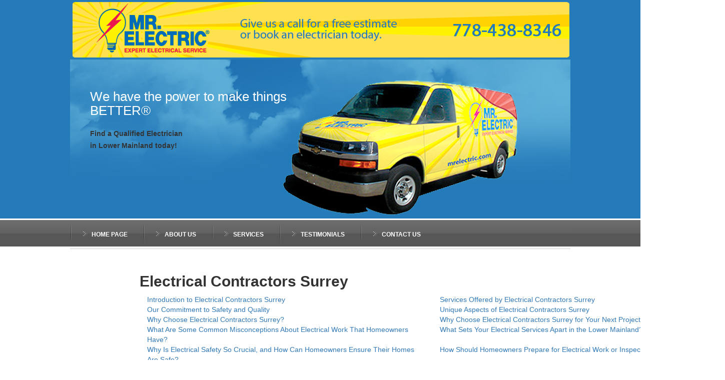

--- FILE ---
content_type: text/html; charset=UTF-8
request_url: https://www.residentialelectritianslowermainland.ca/residentialelectritianslowermainland.php?Action=1&k=electrical-contractors-surrey&PageID=162844
body_size: 9256
content:
<!DOCTYPE html PUBLIC "-//W3C//DTD XHTML 1.0 Transitional//EN" "http://www.w3.org/TR/xhtml1/DTD/xhtml1-transitional.dtd">
<html xmlns="http://www.w3.org/1999/xhtml">
<head>
<meta http-equiv="Content-Type" content="text/html; charset=iso-8859-1" />






<link href="css/style.css" rel="stylesheet" type="text/css" />
<script type="text/javascript">

  var _gaq = _gaq || [];
  _gaq.push(['_setAccount', 'UA-36792415-18']);
  _gaq.push(['_trackPageview']);

  (function() {
    var ga = document.createElement('script'); ga.type = 'text/javascript'; ga.async = true;
    ga.src = ('https:' == document.location.protocol ? 'https://ssl' : 'http://www') + '.google-analytics.com/ga.js';
    var s = document.getElementsByTagName('script')[0]; s.parentNode.insertBefore(ga, s);
  })();

</script>
<title>Electrical Contractors Surrey</title>
<meta name="description" content="Introduction to Electrical Contractors Surrey Services Offered by Electrical Contractors Surrey Our Commitment to Safety and Quality Unique Aspects of... Electrical Contractors Surrey"/>
<meta name="keywords" content="Electrical Contractors Surrey"/>
<meta property="og:title" content="Electrical Contractors Surrey">
<meta property="og:description" content="Introduction to Electrical Contractors Surrey Services Offered by Electrical Contractors Surrey Our Commitment to Safety and Quality Unique Aspects of... Electrical Contractors Surrey"/>
<link rel="stylesheet" href="https://cdn.jsdelivr.net/npm/bootstrap@3.3.7/dist/css/bootstrap.min.css" integrity="sha384-BVYiiSIFeK1dGmJRAkycuHAHRg32OmUcww7on3RYdg4Va+PmSTsz/K68vbdEjh4u" crossorigin="anonymous">
<style type="text/css">
.seo-automation-main-table .row .col-md-6 {
/*	display:list-item; */
}
.moinfomation { margin-left:60px !important;}

.vid-container { float:none!important; margin:0px auto!important; text-align:center!important; }

.xr007div {
    background-color: #fff !important;
    color:#000 !important;
}
.xr007div ul {
	-webkit-font-smoothing:antialiased;
	text-shadow:0 1px 0 #FFF;
    list-style: none;
    margin: 0;
    padding: 0;
    width: 100%;
    background-color: inherit !important;
}
.xr007div li.cfl707 {
     margin: 0;
    padding: 15px;
    position: relative;
  	 width:100%;
  	 background-color: inherit !important;
}
.xr007div li.cfl707 {
     display: block;
    text-decoration: none;
    -webkit-transition: all .35s ease;
       -moz-transition: all .35s ease;
        -ms-transition: all .35s ease;
         -o-transition: all .35s ease;
            transition: all .35s ease;
}
.xr007div li.cfl707 ul {
    left: 0;
    opacity: 0;
    position: absolute;
    top: 35px;
    visibility: hidden;
    z-index: 1;
    -webkit-transition: all .35s ease;
       -moz-transition: all .35s ease;
        -ms-transition: all .35s ease;
         -o-transition: all .35s ease;
            transition: all .35s ease;
	background-color: inherit !important;
}
.xr007div li.cfl707:hover ul {
    opacity: 1;
    top: 25px;
    visibility: visible;
    background-color: inherit !important;
}
.xr007div li.cfl707 ul li.cfl707 {
    float: none;
    width: 100%;
    background-color: inherit !important;
}

/* Clearfix */

/* Clearfix */

.cf707:after, .cf707:before {
    content:"";
    display:table;
}
.cf707:after {
    clear:both;
}
.cf707 {
    zoom:1;
}
.ngodkrbsitr-sidebar {   max-width: 29% !important; width: 300px !important; margin: 0 !important; border: 1px solid !important;; padding: 15px 2% !important;;}
.wr-fulltext { text-align:left!important; padding0px !important; /*max-width:65% !important; */ margin:0!important; float: left !important; }
.wr-fulltext img {height: auto !important;min-width:100%;}
@media (min-width: 992px){.wr-fulltext img {min-width:0;}}
.wr-fulltext-blog { text-align:left!important; padding0px !important; max-width:65% !important; margin:0!important; float: right !important; }
.ngodkrbsitr-sidebar input, .ngodkrbsitr-sidebar textarea { max-width:85% !important;	 }
.google-map a { font-size:12px !important;	 }
.fb-comments { width:100% !important;	 	 }			
.fb-comments, .fb-comments iframe[style] { max-width: 100% !important; }		
.mdubgwi-fb-comments { font-weight:bold!important; font-size:18px !important;line-height: 20px !important;}
.google-map { padding-top:30px !important; width:290px !important; overflow:hidden!important;		 }			
.google-map iframe { position:static!important;}
.ngodkrbsitr-spacer { clear:both!important; height:5px !important; display:block!important;width:100%!important; }
.ngodkrbsitr-social { margin: 0 3px !important; padding: 0px !important; float:left!important;	 }
.ngodkrbsitr-social-container {float:left!important; margin: 0px 0px 10px !important;}
.related-art-social img { margin: 0 1px !important; padding: 0px !important; max-width: 16px !important;height:auto !important; text-align:left!important; display:inline !important;}
.related-art-social {text-align:center  !important; margin:0 auto  !important;}
.ngodkrbsitr-sidebar li { padding:5px 0!important; margin:0!important; text-align:center!important; }
.ngodkrbsitr-main-table-blog .ngodkrbsitr-sidebar li { font-weight:bold !important; }
.ngodkrbsitr-main-table-blog li { margin:0px !important;list-style:none !important;	 font-size:16px !important; font-weight:normal !important; }
.ngodkrbsitr-main-table-blog li a {background:transparent !important;margin:0px !important; font-size:12px !important; font-weight:normal!important; text-decoration:none !important; color: inherit!important; }
.ngodkrbsitr-main-table-notlive, .ngodkrbsitr-main-table, .ngodkrbsitr-main-table-blog {z-index: 99999999 !important;  margin:0 auto 85px !important; width:90%; max-width:1250px; border:0!important; padding:5px 2%!important; }
.align-left { float:left!important; border:0!important; margin-right:1% !important; margin-bottom:10px !important; }
.align-right { float:right!important; margin-left:1% !important; text-align:right!important; margin-bottom:10px !important; }
img.align-left { max-width:100%!important; }
.vid-container { float:none !important; width:100% !important; margin:0 auto 20px !important; text-align:center !important;}
.vid-container iframe { max-width:100% !important; border:none; !important;}
.snapshot-container { vertical-align:middle!important; text-align:center!important; width:120px !important;   margin: 5px 0 35px 10px !important; padding: 0px !important; float:right!important; overflow:hidden!important; }
.snapshot-container img { float:right!important; border:0px !important; margin:0!important; }
.ngodkrbsitr-tag-container { text-align:left!important; font-size:13px;}
.ngodkrbsitr-container { text-align:justify!important; vertical-align:top!important; padding:0px !important; min-height:130px !important;	!important; background: inherit !important; }
.ngodkrbsitr-containerwr { text-align:justify!important; vertical-align:top!important; padding:0 15px 5px !important; }
.h1 a {clear:none !important;display:block !important;border:none !important;text-decoration:none !important; color: inherit!important; }
.h1 {display:block !important;clear:none !important;border:none !important;display:block !important;background:transparent !important;display:block!important; text-align:left !important; padding:0px !important; font-size: 30px !important; margin:10px 0px 10px !important; font-weight:bold!important; }
.h2 a {display:block !important;clear:none !important;border:none !important;font-size: 22px !important; text-decoration:none!important; color:inherit!important; }
.h2 {display:block !important;clear:none !important;border:none !important;display:block !important; background:transparent !important;text-align:left !important; font-size: 14px !important; margin:5px 0 5px !important; padding:0px !important; font-weight:bold !important; }
.h3{display:block !important;clear:none !important;border:none !important;font-size:13px !important;}
.h4{display:block !important;clear:none !important;border:none !important;font-size:12px !important;}
ul.mdubgwi-footer-nav {padding: 0px !important;overflow:visible !important}

#mdubgwi-hidden-button {  height:0px !important; width:0px !important;	 }

.mdubgwi-button { display:block!important; visibility:visible!important; height:20px !important; width:150px !important; margin:0px !important; padding:0 !important; }

.mdubgwi-footer-section {z-index: 99999999 !important; overflow:visible !important; display:block !important; position: relative !important; bottom: 0px !important; width: 250px !important; margin:0 auto !important; }
.mdubgwi-footer-section.plain ul {list-style: none !important; margin:0 auto !important; text-align:center!important;}

.mdubgwi-footer-nav li ul li {border:none !important;overflow-x: visible !important;overflow-y: visible !important;text-align:center !important; margin:0px !important;position: relative!important; color: #00397c !important; padding:0px !important; display:block !important; }
.mdubgwi-footer-section.num-plain li {list-style: none !important; display:inline !important;}
.num-lite li ul  { position: absolute !important; bottom: 45px !important; }
.mdubgwi-footer-nav li ul  {position: absolute !important;left:43% !important; min-width:100px !important; -ms-filter: "progid:DXImageTransform.Microsoft.Alpha(Opacity=0.8)" !important; -moz-opacity: 0.8 !important; -khtml-opacity: 0.8 ! important!important;  opacity: 0.8 !important; font-size: 13px !important;  float:none !important; margin:0px !important;  list-style: none !important; line-height: 18px !important; background: #fff !important; display: none !important; visibility: hidden !important; z-index: -1 !important; }
.mdubgwi-sub-nav {width:350px;}
.mdubgwi-footer-nav li ul li ul {min-width:200px !important; -ms-filter: "progid:DXImageTransform.Microsoft.Alpha(Opacity=0.8)" !important; -moz-opacity: 0.8 !important; -khtml-opacity: 0.8 ! important!important;  opacity: 0.8 !important; font-size: 13px !important;  float:none !important; margin:0px !important;  list-style: none !important; line-height: 18px !important; background: #fff !important; display: none !important; visibility: hidden !important; z-index: -1 !important; }
.mdubgwi-footer-nav:hover li ul {overflow:visible !important; -ms-filter: "progid:DXImageTransform.Microsoft.Alpha(Opacity=0.8)" !important; -moz-opacity: 0.8 !important; -khtml-opacity: 0.8 ! important!important;  opacity: 0.8 !important; list-style:none !important; display: block !important; visibility: visible !important; z-index: 999999 !important; }
.mdubgwi-footer-nav:hover li ul li ul {overflow:visible !important; min-width:200px !important; -ms-filter: "progid:DXImageTransform.Microsoft.Alpha(Opacity=0.8)" !important; -moz-opacity: 0.8 !important; -khtml-opacity: 0.8 ! important!important;  opacity: 0.8 !important; font-size: 13px !important;  float:none !important; margin:0px !important;  list-style: none !important; line-height: 18px !important; background: #fff !important; display: none !important; visibility: hidden !important; z-index: -1 !important; }
.mdubgwi-footer-nav li a {background:transparent !important; padding:5px 5px !important;text-align:center !important;  color: #00397c; text-decoration:none !important; border:0 !important; line-height: 18px !important; font-size:13px !important; color: #00397c !important; }
.mdubgwi-footer-nav li {list-style:none !important; background:transparent !important; padding:5px 5px !important;text-align:center !important;  color: #00397c; text-decoration:none !important; border:0 !important; line-height: 18px !important; font-size:13px !important; }
.mdubgwi-footer-nav li ul li a {display:inline !important;border:none !important;background:transparent !important; margin:0px !important; text-align:center !important;  color: #00397c !important; text-decoration:none !important; border:0 !important; line-height: 18px !important; font-size:13px !important; }
.mdubgwi-footer-nav li ul { padding:5px 5px 10px 5px !important; margin:0 !important; }
.mdubgwi-footer-nav li ul:hover {overflow:visible !important; -ms-filter: "progid:DXImageTransform.Microsoft.Alpha(Opacity=1.0)" !important; -moz-opacity: 1.0 !important; -khtml-opacity: 1.0 ! important!important;  opacity: 1.0 !important;      -webkit-transition: opacity 1s ease!important;     -moz-transition: opacity 1s ease!important;     -o-transition: opacity 1s ease!important;     -ms-transition: opacity 1s ease!important;        transition: opacity 1s ease!important;  list-style:none !important; display: block !important; visibility: visible !important; z-index: 999999 !important; }
.mdubgwi-footer-nav li ul:hover li ul {overflow:visible !important;  min-width:200px !important; -ms-filter: "progid:DXImageTransform.Microsoft.Alpha(Opacity=0.8)" !important; -moz-opacity: 0.8 !important; -khtml-opacity: 0.8 ! important!important;  opacity: 0.8 !important; font-size: 13px !important;  float:none !important; margin:0px !important;  list-style: none !important; line-height: 18px !important; background: #fff !important; display: none !important; visibility: hidden !important; z-index: -1 !important; }
.mdubgwi-footer-nav li ul li {border:none !important;background:transparent !important;overflow-x: visible !important;overflow-y: visible !important; text-align: center !important;margin:0px !important; position: relative!important; list-style:none !important; }
.mdubgwi-footer-nav li ul li:hover ul{overflow:visible !important;  display: block !important; visibility: visible !important; z-index: 999999 !important; -webkit-transition: all 1s ease-out!important; -moz-transition: all 1s ease-out!important; -o-transition: all 1s ease-out!important; -ms-transition: all 1s ease-out!important; transition: all 1s ease-out!important;}
.mdubgwi-footer-nav li ul li ul {border:none !important;bottom:0px !important;padding: 5px 5px 15px 5px !important;  -webkit-transition: all 1s ease-out!important; -moz-transition: all 1s ease-out!important; -o-transition: all 1s ease-out!important; -ms-transition: all 1s ease-out!important; transition: all 1s ease-out!important;position: absolute !important; }
.mdubgwi-footer-nav li ul li ul li {border:none !important; background:transparent !important; overflow-x: visible !important;overflow-y: visible !important;left:0 !important; text-align: center !important;margin:0px !important; list-style:none !important; padding:0px 5px !important; }
.bwp_citation_conatainer div {padding:0px !important;margin:0px !important;}
.bwp_citation_conatainer {text-align:left !important; float:left !important; width:44% !important; margin:15px 10px 45px 0 !important;}
.bwp_citation_conatainer .citation_map_container {padding:0px !important;float:left !important;margin:0 8px 0 0 !important}
.bwp_citation_conatainer .citation_map_container img {padding:0px !important;float:left!important; border:0px !important; margin:0 0 0 7px !important; }
.citation_map_container {float:left !important; margin:0 0 0 8px !important;}
.bwp_citation_conatainer .ngodkrbsitr-social { margin: 0 3px !important; padding: 0px !important; float:left!important;	 }
.bwp_citation_conatainer .ngodkrbsitr-social-container {float:left!important; margin: 0px 0px 10px !important;}
.bwp_citation_conatainer .related-art-social img { margin: 0 1px !important; padding: 0px !important; max-width: 16px !important;height:auto !important; text-align:left!important; display:inline !important;}
.bwp_citation_conatainer .related-art-social {clear:left !important;float:left !important;text-align:center  !important; margin:0 auto  !important;}
.bwp_citation_conatainer br {font-size:3px !important;line-height:3px !important;}
.bwp_citation_conatainer p {float:left !important;}
.mobileclear-343 {margin:0 !important; padding:0px !important;height:10px !important;}
.bwp_citation_conatainer a {float:none !important;}
@media (min-width: 768px) and (max-width: 979px) { 
.ngodkrbsitr-container { text-align:left!important; }	 
.align-left, .align-right { float:left!important; margin- right:1% !important; text-align: left !important; } 
.vid-container iframe { max-height:320px !important; }
.bwp_citation_conatainer {margin:15px 10px 10px 10px !important; width:50% !important;}
}
@media (max-width: 767px) { 
.mobileclear-343 {clear:both;}
.bwp_citation_conatainer .related-art-social {float:left  !important;}
.bwp_citation_conatainer {padding: 0px 10% !important; text-align:left !important; float:none !important; width:80% !important; margin:15px auto !important;}
.bwp_citation_conatainer .citation_map_container {margin:0 !important}
.bwp_citation_conatainer .citation_map_container img { border:0px !important; margin:0 10px 0 10px !important; }
.citation_map_container { margin:0 0 0 10px !important;}
.align-left, .align-right { float:none !important; margin:25px auto !important; text-align: left !important; display:block !important; } 
.vid-container iframe { max-height:320px !important; }
.ngodkrbsitr-main-table .h1, .ngodkrbsitr-main-table .h2, .ngodkrbsitr-main-table .h3, .ngodkrbsitr-main-table .h4, .ngodkrbsitr-main-table .h5, .ngodkrbsitr-main-table .h6, .ngodkrbsitr-main-table  h1, .ngodkrbsitr-main-table  h2, .ngodkrbsitr-main-table  h3, .ngodkrbsitr-main-table  h4, .ngodkrbsitr-main-table  h5, .ngodkrbsitr-main-table  h6 {
    margin-top: 0.ngodkrbsitr-main-table .5rem;
    margin-bottom: 0.5rem;
}
.ngodkrbsitr-container { text-align:left !important; }	 
.align-left, .align-right { float:none !important; display:block !important; margin:0 auto !important; text-align:  !important; } img.align-left { max-width:100%!important; } 
.ngodkrbsitr-social-container { float: none!important;	 display:block!important; margin:0 auto!important; }	 
.mdubgwi-sub-nav li ul  {display:none !important; visibility:hidden !important;}
.mdubgwi-sub-nav li:hover ul {overflow:visible !important; display:block !important; visibility:visible !important;}
.container.justify-content-center {max-width:100%;margin-bottom:15px;}
</style>
<script type="text/javascript" src="https://apis.google.com/js/plusone.js"></script><script src="https://cdn.jsdelivr.net/npm/bootstrap@3.3.7/dist/js/bootstrap.min.js" integrity="sha384-Tc5IQib027qvyjSMfHjOMaLkfuWVxZxUPnCJA7l2mCWNIpG9mGCD8wGNIcPD7Txa" crossorigin="anonymous"></script>
<link href="http://residentialelectritianslowermainland.ca/residentialelectritianslowermainland.php?Action=1&k=electrical-contractors-surrey&PageID=162844" rel="canonical" />
</head>
<body>
<div id="container">
  <div id="main_top_panel">
    <div class="top_logo">
  <center>    <img src="images/header-box.png"/></center>
	  
	  
    </div>
    <div class="clear"></div>
  </div>
  <div id="main_header_panel"> 
    <div class="header_left">
      <h2>We have the power to make things BETTER&reg;</h2>
	  <ul>
<li>Find a Qualified Electrician<br />
in Lower Mainland today!</li><br />
<li></li>


</ul>	

</div>

<div class="header_right_panel"></div>
    <div class="clear"></div>
  </div>
  <div id="navigaition_panel">
    <div class="nav">
      <ul>
        <li><a href="/"  title="Home">Home Page </a></li>
        <li><a href="about-us.html" title="About Us">about us</a></li>
        <li><a href="services.html" title="Services">services</a></li>
        <li><a href="testimonials.html" title="Testimonials">testimonials</a></li>
		<li><a href="contact-us.html" title="Contact Us">Contact Us </a></li>
	  </ul>
	  <div class="clear"></div>
    </div>
  </div>
  
  
      <div id="main_mid_sec_panel">
         <div class="main_center_panel">
		 <div class="mid_sec_panel"><div class="ngodkrbsitr-main-table" style="margin-left:auto;margin-right:auto;display:block;">
<div class="ngodkrbsitr-spacer"></div>
<div class="ngodkrbsitr-top-container">
<h1 class="h1"><a href="http://residentialelectritianslowermainland.ca/residentialelectritianslowermainland.php?Action=1&amp;k=electrical-contractors-surrey&amp;PageID=162844" style="">Electrical Contractors Surrey</a></h1>
</div>

<link rel="stylesheet" href="https://cdn.jsdelivr.net/npm/bootstrap@3.3.7/dist/css/bootstrap.min.css" integrity="sha384-BVYiiSIFeK1dGmJRAkycuHAHRg32OmUcww7on3RYdg4Va+PmSTsz/K68vbdEjh4u" crossorigin="anonymous">

<script src="https://cdn.jsdelivr.net/npm/bootstrap@3.3.7/dist/js/bootstrap.min.js" integrity="sha384-Tc5IQib027qvyjSMfHjOMaLkfuWVxZxUPnCJA7l2mCWNIpG9mGCD8wGNIcPD7Txa" crossorigin="anonymous"></script>

<style>.wr-fulltext img {height: auto !important;min-width:100%;}@media (min-width: 992px){.wr-fulltext img {min-width:0;}}.container.justify-content-center {max-width:100%;margin-bottom:15px;}.ngodkrbsitr-spacer{clear:both;}.ngodkrbsitr-main-table h1:after, .ngodkrbsitr-main-table h2:after, .ngodkrbsitr-main-table h3:after, .ngodkrbsitr-main-table h4:after, .ngodkrbsitr-main-table h5:after, .ngodkrbsitr-main-table h6:after {display: none !important;clear: none !important;} .ngodkrbsitr-main-table h1, .ngodkrbsitr-main-table h2, .ngodkrbsitr-main-table h3, .ngodkrbsitr-main-table h4, .ngodkrbsitr-main-table h5, .ngodkrbsitr-main-table h6 {clear: none !important;}.ngodkrbsitr-main-table .row .col-md-6 {	/* display:list-item; */ } </style>
<div class="wr-fulltext">
<div class="container justify-content-center">
    <div class="row justify-content-left">
        <div class="col-md-6"><a href="#introduction">Introduction to Electrical Contractors Surrey</a></div>
        <div class="col-md-6"><a href="#services-offered">Services Offered by Electrical Contractors Surrey</a></div>
    </div>
    <div class="row justify-content-left">
        <div class="col-md-6"><a href="#our-commitment">Our Commitment to Safety and Quality</a></div>
        <div class="col-md-6"><a href="#unique-aspects">Unique Aspects of Electrical Contractors Surrey</a></div>
    </div>
    <div class="row justify-content-left">
        <div class="col-md-6"><a href="#why-choose-us">Why Choose Electrical Contractors Surrey?</a></div>
        <div class="col-md-6"><a href="#why-electrical-contractors-surrey">Why Choose Electrical Contractors Surrey for Your Next Project?</a></div>
    </div>
    <div class="row justify-content-left">
        <div class="col-md-6"><a href="#common-misconceptions">What Are Some Common Misconceptions About Electrical Work That Homeowners Have?</a></div>
        <div class="col-md-6"><a href="#unique-aspects-of-service">What Sets Your Electrical Services Apart in the Lower Mainland?</a></div>
    </div>
    <div class="row justify-content-left">
        <div class="col-md-6"><a href="#importance-of-electrical-safety">Why Is Electrical Safety So Crucial, and How Can Homeowners Ensure Their Homes Are Safe?</a></div>
        <div class="col-md-6"><a href="#preparing-for-electrical-work">How Should Homeowners Prepare for Electrical Work or Inspections?</a></div>
    </div>
    <div class="row justify-content-left">
        <div class="col-md-6"><a href="#choosing-the-right-contractor">What Should You Look For When Choosing an Electrical Contractor?</a></div>
        <div class="col-md-6"><a href="#resources">Resources</a></div>
    </div>
</div>
<img src="https://services6.imagehosting.space/images/gallery/contractors/building-contractors/vecteezy_electric-system-in-cabinet-building-system_35202382_411.jpg" alt="Services Offered by Electrical Contractors Surrey" style="float:left; width:50%; margin-right:20px; margin-bottom:10px; height:auto;">
<h3 id="introduction">Introduction to Electrical Contractors Surrey</h3>
<p>Welcome to an insider's exploration of Electrical Contractors Surrey, a realm where expertise, safety, and innovation converge to illuminate our homes and power our businesses. At Residential Electricians Lower Mainland, we take immense pride in our role within this vibrant community, striving to set the benchmark for excellence in electrical services. From the intricate art of knob and tube replacement to the dazzling array of specialty lighting, our journey is electric, in every sense of the word.</p>

<h3 id="services-offered">Services Offered by Electrical Contractors Surrey</h3>
<strong><p>A Spectrum of Electrical Solutions</p></strong>
<p>Our commitment extends beyond mere repairs; we are your partners in electrical safety, security, and efficiency. Specializing in a comprehensive suite of services, we cater to both the whisper-quiet residences and the bustling industrial scenes of the Lower Mainland. Our expertise encompasses everything from cutting-edge electrical inspections to the seamless integration of smart home technologies.</p>
<ul>
    <li>Knob and tube replacement</li>
    <li>Specialty lighting installation</li>
    <li>Electrical safety and security enhancements</li>
    <li>System upgrades and improvements</li>
    <li>Commercial and industrial electrical projects</li>
</ul>

<h3 id="our-commitment">Our Commitment to Safety and Quality</h3>
<strong><p>Upholding High Standards</p></strong>
<p>As proud members of the Electrical Safety Authority's Authorized Contractor Program (ACP), we adhere to the highest standards of safety and quality. This dedication ensures that your electrical systems function flawlessly and safely, safeguarding your peace of mind. Our rigorous adherence to these standards is not just about meeting expectations; it's about exceeding them, project after project.</p>

<strong><p>Client Satisfaction: Our North Star</p></strong>
<p>At the heart of our ethos is an unwavering commitment to client satisfaction. Our exceptional track record in customer service is a testament to our dedication. Much of our business stems from referrals, underscoring the pivotal role of trust and reliability in our relationships with clients. Each job, regardless of its size or complexity, is imbued with significance, as we aim to forge lasting connections through excellence in service.</p>

<h3 id="unique-aspects">Unique Aspects of  <a title="Electrical Contractors Surrey" href="http://residentialelectritianslowermainland.ca/">Electrical Contractors Surrey</a></h3>
<strong><p>Innovation at the Forefront</p></strong>
<p>In the rapidly evolving world of electrical contracting, staying abreast of technological advancements is not just an advantage; it's imperative. At Residential Electricians Lower Mainland, our ventures into smart home automation and advanced security systems represent our pledge to innovation. By harnessing these technologies, we offer solutions that not only meet the needs of today but also anticipate the demands of tomorrow.</p>

<strong><p>The Human Touch</p></strong>
<p>Behind every wire we thread and every switch we install lies a commitment to the human element. Our clients' stories and experiences fuel our passion for electrical work. Whether it's a family feeling safer in their home or a business operating more efficiently, these narratives are a constant reminder of the profound impact our services have on people's lives.</p>

<h3 id="why-choose-us">Why Choose Electrical Contractors Surrey?</h3>
<strong><p>Expertise Born of Experience</p></strong>
<p>With decades of experience under our belts, our team at Residential Electricians Lower Mainland brings a depth of knowledge and a breadth of skill to every project. This rich heritage not only informs our current practices but also shapes our forward-thinking approach to electrical solutions.</p>

<strong><p>Customized Solutions for Every Need</p></strong>
<p>Understanding that no two properties are alike, we pride ourselves on delivering customized electrical solutions that address the unique requirements of each client. Whether it's a bespoke lighting design or a comprehensive electrical renovation, our tailored approach ensures that your specific needs are met with precision and care.</p>

<h3 id="electrical-safety-tips">Electrical Safety Tips</h3>
<strong><p>Securing Your Environment</p></strong>
<p>At Residential Electricians Lower Mainland, we believe in empowering our clients with knowledge to create safer living and working environments. Here are some essential electrical safety tips:</p>
<ul>
    <li>Regularly inspect electrical cords for damage and wear.</li>
    <li>Avoid overloading outlets with too many appliances.</li>
    <li>Invest in surge protectors to safeguard your electronics.</li>
    <li>Ensure that your home or business undergoes periodic electrical inspections.</li>
</ul>

<h3 id="contact-us">Contact Us for Your Electrical Needs</h3>
<p>Electrical Contractors Surrey is more than just a service; it's a partnership. At Residential Electricians Lower Mainland, we are eager to be part of your next electrical project, offering the expertise, care, and innovation you deserve. Contact us today to discover how we can make things BETTER® for you. Let's embark on this electrifying journey together, lighting up the future one switch at a time.</p><img src="https://services6.imagehosting.space/images/gallery/contractors/building-contractors/z9t_2410.jpg" alt="Why Choose Electrical Contractors Surrey?" style="float:right; width:40%; margin-left:20px; margin-bottom:10px; height:auto;">
<div>
<h3 id="why-electrical-contractors-surrey">Why Choose Electrical Contractors Surrey for Your Next Project?</h3>
<p>Choosing the right electrical contractor can make all the difference in your project's success. At Residential Electricians Lower Mainland, our experience spans decades, tackling everything from residential lighting to large-scale industrial installations. This depth of expertise means we're not just problem solvers; we're forward thinkers, always looking for ways to improve your electrical systems' efficiency and safety. We understand that each project is unique, which is why we offer customized solutions. It's not just about meeting the current needs; it's about anticipating future requirements. Remember, when you choose us, you choose peace of mind with a team that values safety, quality, and customer satisfaction above all.</p>

<h3 id="common-misconceptions">What Are Some Common Misconceptions About Electrical Work That Homeowners Have?</h3>
<p>One of the biggest misconceptions is that all electrical work is the same, regardless of who performs it. The truth is, the quality of work can drastically differ based on the electrician's experience, skills, and adherence to safety standards. At Residential Electricians Lower Mainland, we are part of the Authorized Contractor Program (ACP), which means we meet high standards for electrical safety and quality. Another misconception is that DIY electrical work is a good way to save money. While it's true that some simple tasks can be safely handled by a knowledgeable homeowner, most electrical work requires professional expertise. The risks of improper installation include fire hazards and personal injury, not to mention the potential for costly repairs down the line.</p>

<h3 id="unique-aspects-of-service">What Sets Your Electrical Services Apart in the Lower Mainland?</h3>
<p>What truly sets us apart is our commitment to innovation and customization. We don't just install wiring and lights; we create electrical solutions tailored to each client's unique needs. Whether it's integrating smart home technology for a more efficient living space or designing specialty lighting to enhance a home's aesthetic, we think outside the box. Moreover, our dedication to the human element means we listen to your stories and understand your needs, making our services not just transactional but relational. Our aim is to not only meet your current requirements but to forge a lasting relationship as your go-to electrical solutions provider.</p>

<h3 id="importance-of-electrical-safety">Why Is Electrical Safety So Crucial, and How Can Homeowners Ensure Their Homes Are Safe?</h3>
<p>Electrical safety is paramount because the risks associated with electrical hazards are severe, ranging from fire outbreaks to electrocution. Homeowners can ensure their homes are safe by regularly inspecting electrical cords for damage, avoiding overloading outlets, investing in surge protectors, and ensuring their homes undergo periodic electrical inspections by qualified professionals. At Residential Electricians Lower Mainland, we believe in empowering our clients with knowledge to create safer living and working environments. It's not just about fixing issues but preventing them from happening in the first place. Remember, an ounce of prevention is worth a pound of cure, particularly when it comes to electrical safety.</p>

<h3 id="preparing-for-electrical-work">How Should Homeowners Prepare for Electrical Work or Inspections?</h3>
<p>Preparing for electrical work or inspections doesn't have to be stressful. First, ensure the area where the electrician will work is clear of any obstructions or personal items. This helps in providing easy access to electrical panels, outlets, and other areas needing service. Also, think about any questions or concerns you may have in advance. This could be regarding the duration of the work, safety precautions, or even future upgrades you're considering. At Residential Electricians Lower Mainland, we encourage open communication to ensure we meet your needs effectively. Lastly, understanding that electrical work may temporarily disrupt your daily routine can help set the right expectations for the project's duration.</p>

<h3 id="choosing-the-right-contractor">What Should You Look For When Choosing an Electrical Contractor?</h3>
<p>When choosing an electrical contractor, look for experience, reputation, and credentials. A contractor with a solid track record and glowing references is a good sign they're dependable and produce quality work. Credentials like being part of the Electrical Safety Authority's Authorized Contractor Program (ACP) indicate they adhere to strict safety and quality standards. It's also important to choose a contractor who listens and communicates effectively, ensuring your needs and concerns are addressed. At Residential Electricians Lower Mainland, we pride ourselves on meeting these criteria and going above and beyond to ensure customer satisfaction. We welcome any questions or comments you might have about our services or electrical work in general. How can we assist you with your next project?</p>
</div>
<h4 id="resources">Resources</h4>
<ul>
    <li><a href="https://www.esasafe.com/">Electrical Safety Authority (ESA)</a> - Visit the official website of the Electrical Safety Authority to access valuable resources and information on electrical safety standards.</li>
    <li><a href="https://www.nfpa.org">National Fire Protection Association (NFPA)</a> - Explore the NFPA website for comprehensive information on fire protection codes and standards related to electrical systems.</li>
    <li><a href="https://www.osha.gov">Occupational Safety and Health Administration (OSHA)</a> - Access OSHA's website for regulations and guidelines to ensure workplace safety, including electrical safety protocols.</li>
    <li><a href="https://www.cpsc.gov">Consumer Product Safety Commission (CPSC)</a> - Check out the CPSC website for safety alerts and recalls related to electrical products and appliances.</li>
    <li><a href="https://www.energy.gov">U.S. Department of Energy</a> - Visit the Department of Energy's website for information on energy efficiency, renewable energy, and electrical system innovations.</li>
</ul></div>
<div class="ngodkrbsitr-spacer"></div><div style="display:block !important;" class="mdubgwi-footer-section gold"><ul class="mdubgwi-footer-nav num-5"><li><ul><li><ul class="mdubgwi-sub-nav">
<li><a style="padding-right: 0px !important;" href="http://residentialelectritianslowermainland.ca/residentialelectritianslowermainland.php?Action=1&amp;k=electrical-contractors-surrey&amp;PageID=162844">Electrical Contractors Surrey</a> <a style="padding-left: 0px !important;" href="http://residentialelectritianslowermainland.ca/residentialelectritianslowermainland.php?Action=2&amp;k=electrical-contractors-surrey">Resources</a></li>
<li><a style="padding-right: 0px !important;" href="http://residentialelectritianslowermainland.ca/residentialelectritianslowermainland.php?Action=1&amp;k=electrical-repair-surrey&amp;PageID=162845">electrical repair Surrey</a> <a style="padding-left: 0px !important;" href="http://residentialelectritianslowermainland.ca/residentialelectritianslowermainland.php?Action=2&amp;k=electrical-repair-surrey">Resources</a></li>
<li><a style="padding-right: 0px !important;" href="http://residentialelectritianslowermainland.ca/residentialelectritianslowermainland.php?Action=1&amp;k=electricians-surrey&amp;PageID=162847">Electricians Surrey</a> <a style="padding-left: 0px !important;" href="http://residentialelectritianslowermainland.ca/residentialelectritianslowermainland.php?Action=2&amp;k=electricians-surrey">Resources</a></li>
<li><a style="padding-right: 0px !important;" href="http://residentialelectritianslowermainland.ca/residentialelectritianslowermainland.php?Action=1&amp;k=emergency-electricians-surrey&amp;PageID=162846">Emergency Electricians Surrey</a> <a style="padding-left: 0px !important;" href="http://residentialelectritianslowermainland.ca/residentialelectritianslowermainland.php?Action=2&amp;k=emergency-electricians-surrey">Resources</a></li>
<li><a style="padding-right: 0px !important;" href="http://residentialelectritianslowermainland.ca/residentialelectritianslowermainland.php?Action=1&amp;k=home-electricians-surrey&amp;PageID=162843">Home Electricians Surrey</a> <a style="padding-left: 0px !important;" href="http://residentialelectritianslowermainland.ca/residentialelectritianslowermainland.php?Action=2&amp;k=home-electricians-surrey">Resources</a></li>
</ul>
<a href="http://residentialelectritianslowermainland.ca/residentialelectritianslowermainland.php?Action=1">Articles</a></li>
</ul><a href="http://residentialelectritianslowermainland.ca/"><div class="mdubgwi-button-ktue" style="background:transparent;text-align:center;white-space:nowrap;">&copy; 2026 Mr. Electric  Delta</div></a><div id="mdubgwi-hidden-button"></div></li></ul></div><!-- nsssnav 1 --><div class="ngodkrbsitr-spacer"></div>
<div class="ngodkrbsitr-tag-container" style="border-bottom:1px solid black; border-top:1px solid black;"></div>
<link rel="stylesheet" id="SEO_Automation_premium_0_X-css" href="https://public.imagehosting.space/external_files/premiumstyles.css" type="text/css" media="all" />
<div class="seo-automation-spacer"></div>
</div>
<style>
.ngodkrbsitr-spacer{clear:both;}
.citation_map_container iframe {
	width:130px !important;
}
.vid-container iframe {
	width:100% !important;
}
</style>
<div class="clear"></div>
</div>


		   <div class="clear"></div>
		 </div>
        <div class="clear"></div>
      </div>
	  <div id="main_mid_third_panel">
	    <div class="clear"></div>
      </div>
	  
	  
      <div class="clear"></div>
    </div>
  </div>
  
 <div id="main_bottom">
        <div class="main_center_panel">
		<div class="bottom">
		<h5>&copy;residentialelectricianslowermainland.ca. All rights reserved</h5>
          <p>  </p>
          
        </div>
		
		</div>
      </div>
</div>

</body>
</html>


--- FILE ---
content_type: text/css
request_url: https://www.residentialelectritianslowermainland.ca/css/style.css
body_size: 6579
content:
/* CSS Document */

body {margin:0px; font:13px Arial, Helvetica, sans-serif; color:#343434; background:url(../images/bg.gif) repeat-x ; background-color:#fff;}

#container {margin:0px auto; width:1000px;}
.clear {clear:both;}
a{color:#343434;
	text-decoration:underline;
	}
a:hover{text-decoration:none;
		}
#main_top_panel {clear:both; background: url(../images/top_bg.gif) no-repeat 0 0; height:116px; background:#257bb9;}

.top_logo {
	margin:0px;
	float:left;
	display:block;
	width:1000px;
	padding: 1px;
}
.logo {
	margin:0px;
	float:left;
	width:400px;
	padding-top: 0px;
	padding-right: 0px;
	padding-bottom: 2px;
	padding-left: 0px;
}
.logo h1 {margin:10px 0px 0px 0px; padding:0px; font-size:26px; font-weight:normal; float:left;}
.logo p {margin:0px; padding:10px 0px 0px 7px;  color:#8b8b8b;  }


.top_right {float:right; width:420px;}
.top_details { margin:40px 0px 0px 20px; padding:0px;}
form {margin:0px; padding:0px;}
form label  {margin:0px; padding:0px; font-weight:bold; color:#696969;}
form select  {margin:2px 0px 0px 0px; padding:0px; width:200px;}
/***************************************************************/

#main_header_panel {clear:both; background:url(../images/header.jpg) no-repeat; height:318px;}
.header_left {margin:0px; padding:60px 0px 0px 40px; float:left; width:500px;}
.header_left h2 {margin:0px; padding:0px 10px 0px 0px; font-size:26px; font-weight: normal; color:#fff; }
.header_left ul {margin:0px; padding:20px 0px 0px 0px;}
.header_left ul li{margin:0px; padding:0px; line-height:24px; list-style:none; font-size:14px; font-weight:bold;}
.header_left ul li a{margin:0px; padding:0px 0px 0px 15px; color:#b5f0ff; background:url(../images/nav_top_dot.gif) no-repeat 0px;}
.header_left ul li  a:hover {text-decoration:none;}


.header_right_panel {float:right; width:400px;}
.header_right_details {margin:0px; padding:30px 0px 0px 0px;}
.header_right_details p {margin:0px; padding:5px 0px 0px 0px; color:#fff; font-weight:bold;}
/************************************************************************************/
#navigaition_panel {clear:both; background:url(../images/nav_gradient.gif) repeat-x 0 0; height:56px;}
.nav {margin:0px; padding:0px 0px 0px 40px;}
.nav ul{margin:0px 0px 0px 0px; padding:0px;}
.nav ul li{margin:0px; padding:0 1px 0 3px; list-style:none; text-transform:uppercase; float:left; color:#fff; background:url(../images/nav_line.gif) no-repeat 0 0px; text-align:center; display:block; font-size:12px; font-weight:bold;}
.nav ul li a{float:left; width:auto; margin:0px; padding:24px 30px 18px 40px ; text-decoration:none; color:#fff; background:url(../images/menu_bg.gif) no-repeat 0 0; display:block}
.nav ul li a:hover {text-decoration:underline;}


/**********************************************************************************************/
#main_middle_panel {clear:both;}
#main_content_panel {clear:both; background:url(../images/mid_gradient.gif) repeat-x; background-color:#cfcfcf;}
.main_center_panel {margin:0px auto; width:840px;}


.mid_inner_details {margin:0px; padding:30px 0px 0px 0px;}
.mid_details {margin:0px; padding:0px;}
.mid_list_box {
	float:left;
	width:260px;
	margin:0px;
	padding-top: 0px;
	padding-right: 0px;
	padding-bottom: 20px;
	padding-left: 20px;
}
.mid_list_box  h4 { margin:0px; padding:0px; font-size:14px; color:#007ab0; text-decoration:underline;}
.mid_list_box  p {margin:0px; padding:0px; line-height:24px;}



/******************************************************************************/
#main_mid_sec_panel {clear:both;  background:url(../images/bottom_gradient.gif) repeat-x; background-color:#fff;}
.mid_sec_panel {margin:0px; padding:30px 0px 20px 0px;}
.mid_sec_panel h2 {margin:0px 0px 0px 0px; padding:0px;  font-size:26px; font-weight:normal; color:#0fb5ff; }
.mid_sec_panel h4 {margin:0px; padding:10px 0px 0px 0px; font-size:18px; font-weight:normal; color:#343434;}
.mid_sec_panel p {margin:0px; padding:0px 0px 0px 0px; color:#343434; line-height:24px; font-size:14px;}
.mid_sec_panel p a {color:#0fb3ff;}
.mid_sec_panel p a:hover {text-decoration:none;}
/****************************************************************/

#main_mid_third_panel {clear:both;  background:url(../images/mid_sec_gradient.gif) repeat-x; background-color:#daf4ff;}
.main_mid_third_panel {margin:0px; padding:30px 0px 20px 0px;}
.mid_third_left_panel {float:left; width:400px;}
.mid_third_left_panel h4 {margin:0px; padding:10px 0px 0px 0px; text-decoration:underline; font-size:18px; font-weight:normal; color:#0fb5ff;}
.mid_third_left_panel p {margin:0px; padding:0px 0px 0px 0px; color:#343434; line-height:24px; font-size:14px;}


/****************************************************************************/

#main_bottom {clear:both; background:url(../images/bottom_bg.gif) repeat-x ; height:65px; background-color:#ffe14f;}
.bottom {margin:0px; padding:30px 0px 0px 0px;}
.bottom h5 {
	margin:0px;
	padding:0px 0px 20px 0px;
	float:left;
	font-size:12px;
	font-weight:normal;
	color:#0fb5ff;
}
.bottom p{margin:0px; padding:0px; color:#fff;  text-align:right;}
.bottom p a  { color:#fff;}
.bottom p a:hover { text-decoration: none ;}

/* inner pages css start */
h1.inner{font:33px Myriad Pro, Arial; color:#fff; font-weight:100; margin:0px; padding:25px 0px 10px 0px; background:none}
.aboutus-img{float:right; border:4px solid #b0a48b;	margin:0px 0px 10px 20px;}
h5{font:15px Myriad Pro, Arial, Helvetica, sans-serif; color:#ffffff; font-weight:bold; padding:0px 0px 5px 0px;	border-bottom:1px dotted #ffffff;	margin:0px 0px 10px 0px;}
h6{font:17px Myriad Pro, Arial, Helvetica, sans-serif; color:#ffffff; font-weight:bold; padding:0px 0px 5px 0px;	margin:0px 0px 10px 0px;}
.aboutcolumnzone{padding:20px 0px 16px 0px;}
.aboutcolumn1{width:48%; float:left; margin:0px 0px 10px 0px;}
.aboutcolumn2{width:48%; float:right; margin:0px 0px 10px 0px;}
.abouticon{float:left; margin:0px 20px 0px 0px;}
.insidereadmore{padding:10px 0px 10px 0px;}
input.button{color:#ffffff;	background:#414141;	font:bold 11px Arial, Helvetica, sans-serif; text-decoration:none; padding:10px 10px; margin:0px 5px 5px 0;	border:1px solid #000000;}
input.button:hover{cursor:pointer; color:#cccccc;}
.project-img{float:right; margin-left:20px;	border: 6px solid #fff;}
.whiteheading{font:30px Myriad Pro, Arial; color:#ffffff; font-weight:100;	padding:0px; margin:25px 0px 20px 0px;}
.ourprojectrow{margin-bottom:20px;	border-bottom:1px dotted #fff; padding-bottom:10px; width: 95%;}
.servicecolumnzone{padding:20px 0px 16px 0px;}
.servicecolumn1{width:48%; float:left; margin:0px 0px 10px 0px;}
.servicecolumn2{width:48%; float:right;	margin:0px 0px 10px 0px;}
.blog-posted-row{padding:3px;}
/* inner pages css ends */
